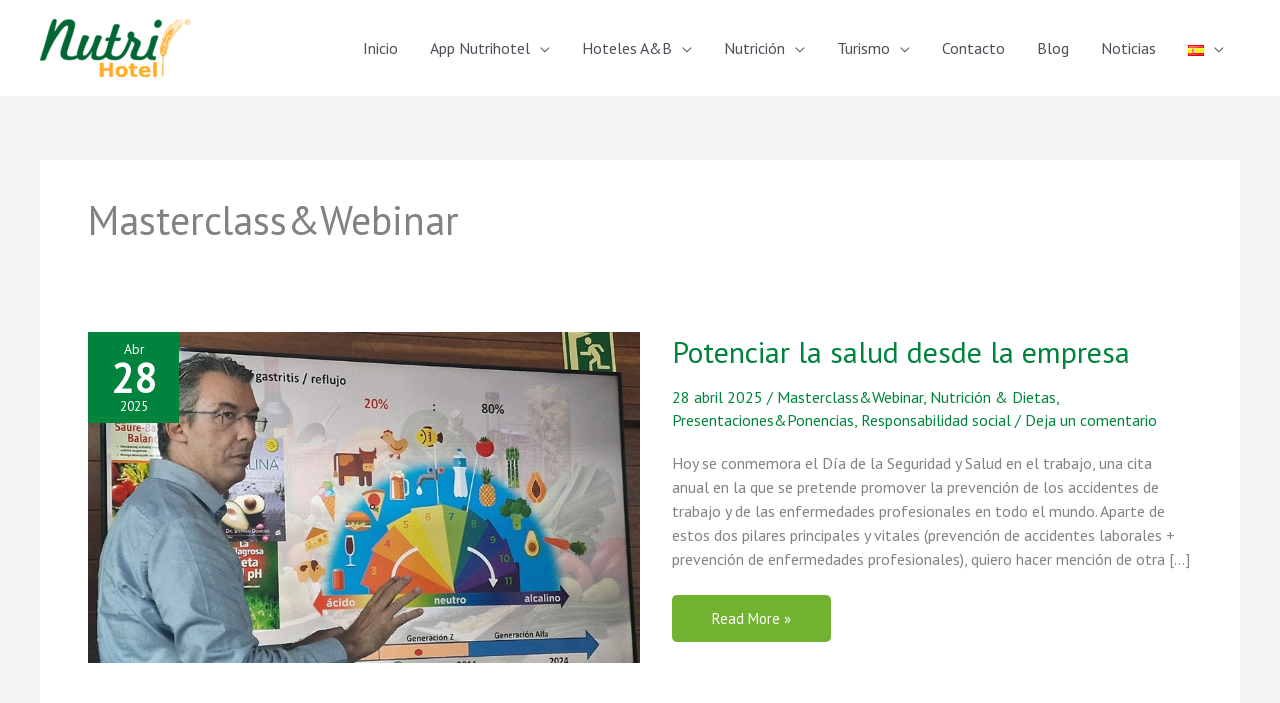

--- FILE ---
content_type: text/css
request_url: https://antoniogarzon.es/wp-content/themes/nutrihotel/style.css?ver=1.0.0
body_size: -222
content:
/**
Theme Name: NutriHotel
Author: Daniel Malkani
Author URI: https://handsthinking.com
Description: Custom theme for antoniogarzon.es
Version: 1.0.0
License: GNU General Public License v2 or later
License URI: http://www.gnu.org/licenses/gpl-2.0.html
Text Domain: nutrihotel
Template: astra
*/

.footer-menu{text-align:right;}
.footer-menu a{color:#ffffff}